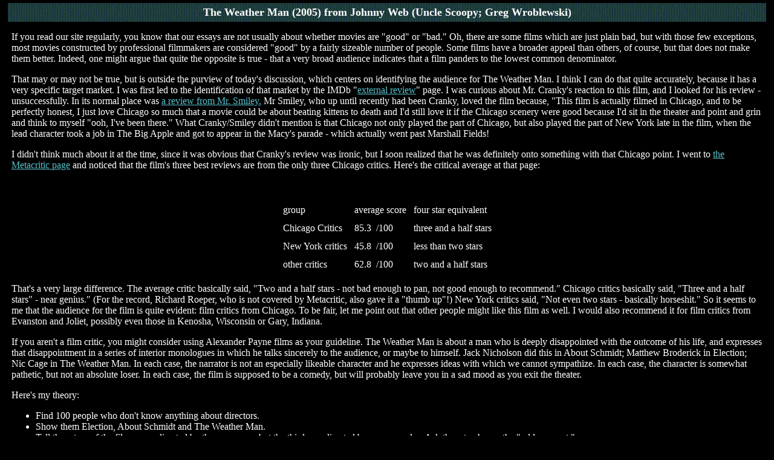

--- FILE ---
content_type: text/html
request_url: http://fakes.net/weatherman.htm
body_size: 21582
content:
<html>

<head>
<meta http-equiv="Content-Type"
content="text/html; charset=iso-8859-1">
<meta name="Keywords"
content="movies,films,cinema,celebrity,nudity,celebs,naked,nude scenes,reviews,humor,nasty,satire,Johnny Web,Uncle Scoopy,Greg Wroblewski,Tuna,Scoopy,DVD">
<meta name="Description"
content="Satirical and sometimes serious reviews of movies and DVDs">
<meta name="Author" content="Uncle Scoopy">
<meta name="robots" content="index,follow">
<meta name="GENERATOR" content="Microsoft FrontPage 5.0">
<title>The Weather Man </title>
<style>
<style type="text/css">{  }
A:link 		{font: 10pt; color: #58C2CD; font-family: verdana;}
A:visited 	{font: 10pt; color: #ffffff; font-family: verdana;}
A:active 	{font: 10pt; color: #ffff66; font-family: verdana;}
A:hover 	{font: 10pt; color: #ffff66; font-family: verdana;}
TD  		{font: 10pt; color: #ffffff; font-family: verdana;}
LI  		{font: 10pt; color: #ffffff; font-family: verdana;}
P   		{font: 10pt; color: #ffffff; font-family: verdana;}


BODY	{
scrollbar-face-color: #274E4E;
scrollbar-highlight-color: #000000;
scrollbar-shadow-color: #000000;
scrollbar-3dlight-color: #000000;
scrollbar-arrow-color: #000000;
scrollbar-track-color: #000000;
scrollbar-darkshadow-color: #000000;
}

-->
</style></style>
</head>
<basefont face="Verdana" color="#FFFFFF" size="2">

<body bgcolor="#000000" text="#FFFFFF" link="#58C2CD"
vlink="#FFFFFF" topmargin="0" leftmargin="8">
<div align="center"><center>

<table border="0" cellpadding="5" cellspacing="5" width="100%">
    <tr>
        <td colspan="2" bgcolor="#274E4E"  background="t.gif"><p align="center">
        <b><font size="4">The Weather Man (2005) </font></b>
        <font size="4" face="Verdana"><b>
        from Johnny Web (Uncle Scoopy; Greg Wroblewski)</b></font></p>
        </td>
    </tr>
</table>
</center><center>

<table border="0" cellpadding="11" cellspacing="11" width="100%" style="border-collapse: collapse">
    <tr>
        <td colspan="2" bgcolor="#000000">
            
            
            
            
            
            
            
            
            
            
          <p>If you read our site regularly, you know that our essays are not 
          usually 
          about whether movies are &quot;good&quot; or &quot;bad.&quot; Oh, 
          there are some films which are just plain bad, but with those few exceptions, most 
          movies constructed by professional filmmakers are considered &quot;good&quot; by 
          a fairly sizeable number of people. Some films have a broader appeal 
          than others, of course, but that does not make them better. Indeed, one 
          might argue that quite the opposite is true - that a very broad 
          audience indicates that a film panders to the lowest common 
          denominator. 
                      
            
            
            
            
            
            
            
            
            
          <p>That may or may not be true, but is outside the purview 
          of today's discussion, which centers on identifying the audience for 
          The Weather Man. I think I can do that quite accurately, because it has a 
          very specific target market. <font face="Verdana">I was first led to the identification of that 
          market by the IMDb &quot;<a href="http://www.imdb.com/title/tt0384680/externalreviews">external review</a>&quot; page. I was curious about Mr. 
          Cranky's reaction to this film, and I looked for his review - 
          unsuccessfully. In its normal place was
          <a href="http://www.mrcranky.com/movies/weatherman.html">a review from Mr. Smiley.</a>&nbsp;Mr Smiley, 
          who up until recently had been Cranky, loved the film because, &quot;This 
          film is actually filmed in Chicago, and to be perfectly honest, I just 
          love Chicago so much that a
           movie could be about beating kittens to death and 
          I'd still love it if the Chicago scenery were good because I'd sit in 
          the theater and point and grin and think to myself &quot;ooh, I've been 
          there.&quot;</span> What Cranky/Smiley didn't mention is that Chicago 
          not only played the part of Chicago, but also played the part of New 
          York late in the film, when the lead character took a job in The Big 
          Apple and got to appear in the Macy's parade - which actually went 
          past Marshall Fields! </font> 
          <p><font face="Verdana">I didn't think much about it at the time, since it 
          was obvious that Cranky's review was ironic, but I soon realized that he 
          was definitely onto something with that Chicago point. I went to
          </font><a href="http://www.mrcranky.com/movies/weatherman.html">the 
          Metacritic page</a> and noticed that the film's three best reviews are 
          from the only three Chicago critics. Here's the critical average at 
          that page:<p>&nbsp;<div align="center">
            <center>
            <table border="0" cellpadding="6" cellspacing="6" style="border-collapse: collapse">
              <tr>
                <td><font face="Verdana">group</font></td>
                <td><font face="Verdana">average score</font></td>
                <td><font face="Verdana">four star equivalent</font></td>
              </tr>
              <tr>
                <td>Chicago Critics</td>
                <td>85.3&nbsp; /100</td>
                <td><font face="Verdana">three and a half stars</font></td>
              </tr>
              <tr>
                <td>New York critics</td>
                <td>45.8&nbsp; /100</td>
                <td><font face="Verdana">less than two stars</font></td>
              </tr>
              <tr>
                <td>other critics</td>
                <td>62.8&nbsp; /100</td>
                <td><font face="Verdana">two and a half stars</font></td>
              </tr>
            </table>
            </center>
          </div>
          <p><font face="Verdana">That's a very large difference. The average 
          critic basically said, &quot;Two and a half stars - not bad enough to pan, 
          not good enough to recommend.&quot; Chicago critics basically said, &quot;Three 
          and a half stars&quot; - near genius.&quot; (For the record, Richard 
          Roeper, who is not covered by Metacritic, also gave it a &quot;thumb up&quot;!) New York critics said, &quot;Not even two 
          stars - basically horseshit.&quot; So it seems to me that the audience for 
          the film is quite evident: film critics from Chicago. To be fair, let me point 
          out that other people might like this film as well. I would also 
          recommend it for film critics from Evanston and Joliet, possibly even 
          those in Kenosha, Wisconsin or Gary, Indiana.</font><p>
          <font face="Verdana">If you aren't a film critic, you might consider 
          using Alexander Payne films as your guideline. The Weather Man is 
          about a man who is deeply disappointed with the outcome of his life, and 
          expresses that disappointment in a series of interior monologues in 
          which he talks sincerely to the audience, or maybe to himself. 
          Jack Nicholson did this in About Schmidt; Matthew Broderick in 
          Election; Nic Cage in The Weather Man. In each case, the narrator is 
          not an especially likeable character and he expresses ideas with which 
          we cannot sympathize. In each case, the character is somewhat 
          pathetic, but not an absolute loser. In each case, the film is 
          supposed to be a comedy, but will probably leave you in a sad mood as 
          you exit the theater.</font><p><font face="Verdana">Here's my theory: </font>
          <ul>
            <li><font face="Verdana">Find 100 people who don't know anything 
            about directors.</font></li>
            <li><font face="Verdana">Show them Election, About Schmidt and The 
            Weather Man.</font></li>
            <li><font face="Verdana">Tell them two of the films were directed by 
            the same man, but the third was directed by someone else. Ask them 
            to choose the &quot;odd man out.&quot;</font></li>
            </ul>
          <p><font face="Verdana">I'm pretty sure that The Weather Man would get 
          picked by no more people than the other two. It's a Payne film without 
          Payne. The IMDb scores are also similar: Election 7.4, About Schmidt 
          7.3, The Weather Man 7.1. All good films, all worthwhile, although none masterpieces. 
          None of them reached a very broad audience. If you liked the other 
          two, you'll probably like The Weather Man as well.</font><p><font face="Verdana">For the record, I liked The Weather Man 
          better than I like those two Payne movies. Two reasons. </font>
          <ul>
            <li><font face="Verdana">First, the central character is not totally 
            self-deluded. This one fact closes some of the infinite distance 
            that Payne always puts between the audience and his central 
            characters. We look down on and feel sorry for Payne's protagonists, 
            but Steve Conrad's script for this film is subtle enough that the 
            audience can relate to the Cage character even though he is kind of 
            an asshole. Although Cage's Weather Man is basically a superficial douchebag, he knows 
            of his failings, and hopes to 
          change himself. Furthermore, he realizes that he 
          can't accomplish anything instantly, nor ever completely overcome his inherent douchebaggery, 
            yet he 
          can still improve and strive to be a better person. In other words 
            there will be no magical Hollywood or Dickensian redemption for the 
            character. We are not left thinking his life will turn around, but 
            we do feel that he will make some hard and selfless choices in the 
            future instead of always thinking only of himself and taking the 
            easy way out.</font></li>
            <li><font face="Verdana">Second, the wise, centering presence of 
            Michael Caine provides the audience with an emotional door into the 
            film. That portal is something which I really miss in Payne's 
            smart-ass films, in which we tend to learn that nearly every human 
            being is essentially despicable.</font></li>
            </ul>
            </td>
    </tr>
</table>
</center>

<table border="0" cellpadding="11" cellspacing="11" width="100%" style="border-collapse: collapse">
    <tr>
        <td>
        <center><table border="3"
        cellpadding="8" cellspacing="8"
        bgcolor="#000000" bordercolor="#305F62"
        bordercolordark="#305F62" bordercolorlight="#58C2CD" style="border-collapse: collapse">
            <tr>
                <td align="center">
                <iframe src="http://rcm.amazon.com/e/cm?t=noreference&o=1&p=8&l=as1&asins=B000CSUNQQ&fc1=ffffff&=1&lc1=274E4E&bc1=000000&lt1=_blank&IS2=1&bg1=000000&f=ifr" width="120" height="240" scrolling="no" marginwidth="0" marginheight="0" frameborder="0"></iframe>

                
                &nbsp;</td>
                <td>
                <p align="center"><font size="2">DVD INFO</font></p>
                <ul>
                  <li><font size="1">The widescreen transfer is anamorphically 
                  enhanced</font></li>
                  <li><font size="1">There are five featurettes:</font><ul>
                    <li><font size="1">Extended Outlook: The Script </font></li>
                    <li><font size="1">Forecast: Becoming a Weatherman </font>
                    </li>
                    <li><font size="1">Atmospheric Pressure: The Style and 
                    Pallette </font></li>
                    <li><font size="1">Relative Humidity: The Characters </font>
                    </li>
                    <li><font size="1">Trade Winds: The Collaboration</font></li>
                  </ul>
                  <p>&nbsp;</li>
                </ul>
            
            
            
            
            
            <center>
            <table border="3" cellpadding="3"
        cellspacing="3" width="347" bordercolor="#305F62"
        bordercolordark="#305F62" bordercolorlight="#58C2CD">
            <tr>
                <td width="327"><p align="center"><font color="#408080"
                size="4" face="Verdana"><strong>NUDITY REPORT</strong></font></p>
                </td>
            </tr>
            <tr>
                <td width="327">
                <p align="left"><font size="1">Robyn Moler shows her enormous 
                chest as a &quot;beer girl&quot; who has a hot casual sex scene with Cage.</font></td>
            </tr>
        </table></center>
                </td>
            </tr>
        </table></center>
        
        </td>
    </tr>
    <tr>
        <td width="100%"><div align="center"><center><table
        border="3" cellpadding="8" cellspacing="4" width="100%"
        bgcolor="#000000" bordercolor="#00FFFF"
        bordercolordark="#305F62" bordercolorlight="#58C2CD">
            <tr>
                <td valign="top" width="50%" bgcolor="#000000"><p align="center"><font
                color="#FFFFFF" size="2" face="Verdana"><em><strong>The
                Critics Vote ...</strong></em></font></p>
                <ul type="square">
                    <li><p align="left"><font size="2"
                        face="Verdana">Super-panel consensus out of four stars:&nbsp;three 
                    and a quarter. James Berardinelli 3/4, Roger Ebert 3.5/4</font></p>
                    </li>
                </ul>
                <ul type="square">
                    <li><p align="left"><a href="http://www.rottentomatoes.com/m/weather_man/"><font
                        size="2" face="Verdana">Rotten Tomatoes
                        summary</font></a><font size="2"
                        face="Verdana">. 59% positive.</font></p>
                    </li>
                </ul>
                <ul type="square">
                    <li><p align="left"><font size="2"><a href="http://www.metacritic.com/film/titles/weatherman">
                    <font face="Verdana" size="2">Metacritic.com</font></a><font face="Verdana">. 
                    60/100</font></font></p>
                    </li>
                </ul>
                <a/>
                </td>
                <td valign="top" width="50%" bgcolor="#000000"><p align="center"><font
                size="2" face="Verdana"><em><strong>The People
                Vote ... </strong></em></font></p>
                <ul type="square">
                    <li><font
                        size="2" face="Verdana"><a href="http://www.imdb.com/title/tt0384680/">
                    <font size="2">IMDB summary</font></a>. 
                    IMDb voters score it&nbsp;7.1/10</font></li>
                </ul>
                <ul type="square">
                    <li><p align="left"><font size="2">
                    <font face="Verdana" size="2"><a href="http://movies.yahoo.com/shop?d=hv&cf=info&id=1808626154">
                    Yahoo Movies</a></font><font face="Verdana">. Yahoo voters 
                    assign an average grade of C+</font></font></p>
                    </li>
                </ul>
                <ul type="square">
                    <li><font size="2">
                    <a href="http://www.boxofficemojo.com/movies/?id=weatherman.htm">
                    <font face="Verdana" size="2">Box Office Mojo.</font></a><font face="Verdana"> It was budgeted at $22 million for 
                    production. It grossed $12 million. The widest distribution 
                    was 1500 theaters. </font></font></li>
                </ul>
                  </td>
            </tr>
            <tr>
                <td colspan="2" bgcolor="#000000"><font size="1" face="Verdana">The meaning of the IMDb
                score: 7.5 usually indicates a level of
                excellence equivalent to about three and a half stars
                from the critics. 6.0 usually indicates lukewarm
                watchability, comparable to approximately two and a half stars
                from the critics. The fives are generally not
                worthwhile unless they are really your kind of
                material, equivalent to about a two star rating from the critics, 
                or a C- from our system.
                Films rated below five are generally awful even if you
                like that kind of film - this score is roughly equivalent to  one
                and a half stars from the critics or a D on our scale. (Possibly even less,
                depending on just how far below five the rating
                is.</font><p><font size="1" face="Verdana">Our own
                guideline: </font></p>
                <ul>
                  <li><font size="1">
                <font color="#FFFFBB"
                face="Verdana">A</font><font
                face="Verdana"> means the movie is so good it
                will appeal to you even if you hate the genre.</font></font></li>
                  <li><font size="1">
                <font
                color="#FFFFBB" face="Verdana">B</font><font face="Verdana"> means the movie is not
                good enough to win you over if you hate the
                genre, but is good enough to do so if you have an
                open mind about this type of film. Any film rated B- or better 
                  is recommended for just about anyone. In order to rate at 
                  least a B-, a film should be both a critical and commercial 
                  success. Exceptions: (1) We will occasionally rate a film B- with 
                  good popular acceptance and bad reviews, if we believe the 
                  critics have severely underrated a film. (2) We may also 
                  assign a B- or better to a film which did not do well at the 
                  box office if we feel that the fault lay in the marketing of 
                  the film, and that the film might have been a hit if people 
                  had known about it. (Like, for example, The Waterdance.)</font></font></li>
                  <li><font size="1">
                  <font
                color="#FFFFBB" face="Verdana">C+</font><font face="Verdana"> means it has no crossover appeal, but 
                will be considered excellent by people who enjoy this kind of 
                  movie. If this is your kind of movie, a C+ and an A are 
                  indistinguishable to you.</font></font></li>
                  <li><font face="Verdana" size="1"><font color="#FFFF00">C</font> 
                  means it is competent, but uninspired genre fare. People who 
                  like this kind of movie will think it satisfactory. Others 
                  probably will not.</font></li>
                  <li><font face="Verdana" size="1">
                <font color="#FFFFBB">C-</font> indicates that it we found it to 
                be a poor movie, but genre addicts find it watchable. Any film 
                  rated C- or better is recommended for fans of that type of 
                  film, but films with this rating should be approached with 
                  caution by mainstream audiences, who may find them incompetent 
                  or repulsive or both. If this is NOT your kind of movie, a C- 
                  and an E are indistinguishable to you.</font></li>
                  <li><font size="1">
                <font color="#FFFFBB"
                face="Verdana">D</font><font
                face="Verdana"> means you'll hate it even if you
                like the genre. </font>
                  </font>
                <font
                face="Verdana" size="1">We don't score films below C- that 
                  often, because we like movies and we think that most of them 
                  have at least a solid niche audience. Now that you know that, 
                  you should have serious reservations about any movie below C-.</font></li>
                  <li><font size="1">
                <font color="#FFFFBB" face="Verdana">E </font>
                <font
                face="Verdana">means that you'll hate it even if
                you love the genre. </font>
                  </font></li>
                  <li><font size="1">
                <font color="#FFFFBB" face="Verdana">F </font>
                <font
                face="Verdana">means that the film is not only unappealing 
                  across-the-board, but technically inept as well. </font></font>
                  </li>
                </ul>
                <p>&nbsp;</p>
                <p><font size="2" face="Verdana">Based on this description, this 
                film is a <font color="#FFFF00">C+</font>, a very good movie, but 
                targeted at a highly selected audience.</font></p>
                </td>
            </tr>
        </table>
        </center></div></td>
    </tr>
</table>
</center></div>

<center><a href="http://www.scoopy.net">
<img src="ad.jpg" border="0" width="760" height="131"></a></center>
<p align="center"><a href="index.htm"><font size="2" face="Verdana">Return to
the Movie House home page</font></a></p>

<p> </p>
</body>
</html>
